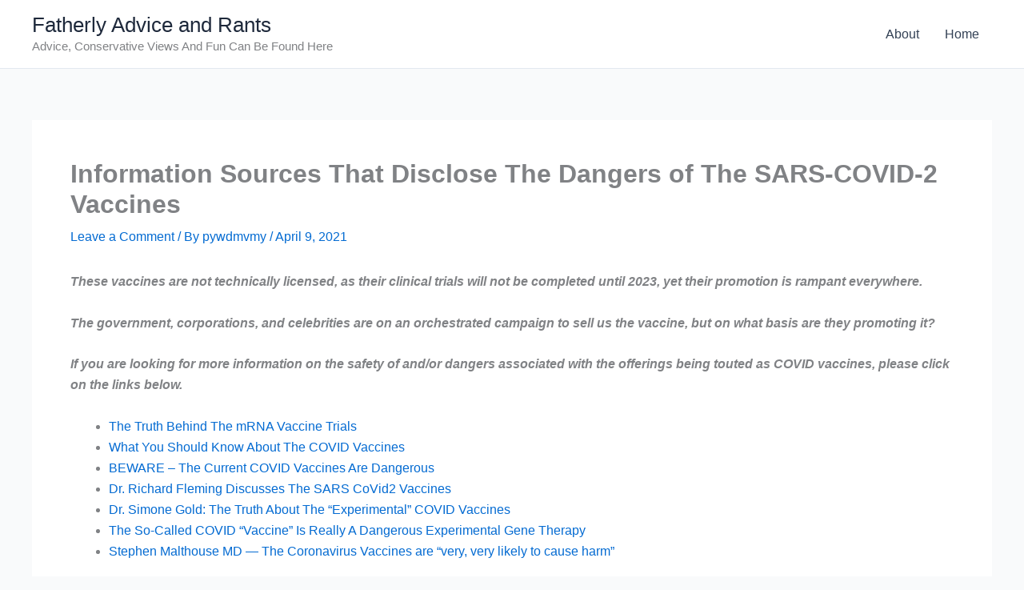

--- FILE ---
content_type: text/html; charset=UTF-8
request_url: https://fatherlyadviceandrants.com/information-sources-that-disclose-the-dangers-of-the-sars-covid-2-vaccines/
body_size: 14909
content:
<!DOCTYPE html>
<html lang="en-US">
<head>
<meta charset="UTF-8">
<meta name="viewport" content="width=device-width, initial-scale=1">
	<link rel="profile" href="https://gmpg.org/xfn/11"> 
	<meta name='robots' content='index, follow, max-image-preview:large, max-snippet:-1, max-video-preview:-1' />

	<!-- This site is optimized with the Yoast SEO plugin v26.8 - https://yoast.com/product/yoast-seo-wordpress/ -->
	<title>Information Sources That Disclose The Dangers of The SARS-COVID-2 Vaccines - Fatherly Advice and Rants</title>
	<link rel="canonical" href="https://fatherlyadviceandrants.com/information-sources-that-disclose-the-dangers-of-the-sars-covid-2-vaccines/" />
	<meta property="og:locale" content="en_US" />
	<meta property="og:type" content="article" />
	<meta property="og:title" content="Information Sources That Disclose The Dangers of The SARS-COVID-2 Vaccines - Fatherly Advice and Rants" />
	<meta property="og:description" content="These vaccines are not technically licensed, as their clinical trials will not be completed until 2023, yet their promotion is rampant everywhere. The government, corporations, and celebrities are on an orchestrated campaign to sell us the vaccine, but on what basis are they promoting it? If you are looking for more information on the safety [&hellip;]" />
	<meta property="og:url" content="https://fatherlyadviceandrants.com/information-sources-that-disclose-the-dangers-of-the-sars-covid-2-vaccines/" />
	<meta property="og:site_name" content="Fatherly Advice and Rants" />
	<meta property="article:published_time" content="2021-04-09T07:02:57+00:00" />
	<meta name="author" content="pywdmvmy" />
	<meta name="twitter:card" content="summary_large_image" />
	<meta name="twitter:label1" content="Written by" />
	<meta name="twitter:data1" content="pywdmvmy" />
	<meta name="twitter:label2" content="Est. reading time" />
	<meta name="twitter:data2" content="3 minutes" />
	<script type="application/ld+json" class="yoast-schema-graph">{"@context":"https://schema.org","@graph":[{"@type":"Article","@id":"https://fatherlyadviceandrants.com/information-sources-that-disclose-the-dangers-of-the-sars-covid-2-vaccines/#article","isPartOf":{"@id":"https://fatherlyadviceandrants.com/information-sources-that-disclose-the-dangers-of-the-sars-covid-2-vaccines/"},"author":{"name":"pywdmvmy","@id":"https://fatherlyadviceandrants.com/#/schema/person/4437dc2c97a35e84446aba0568d5fd1b"},"headline":"Information Sources That Disclose The Dangers of The SARS-COVID-2 Vaccines","datePublished":"2021-04-09T07:02:57+00:00","mainEntityOfPage":{"@id":"https://fatherlyadviceandrants.com/information-sources-that-disclose-the-dangers-of-the-sars-covid-2-vaccines/"},"wordCount":715,"commentCount":0,"publisher":{"@id":"https://fatherlyadviceandrants.com/#/schema/person/9f22ad8ee25ec39e63dfe62be9a8bb1f"},"keywords":["#Covid-19","Science"],"articleSection":["Coronavirus","Covid-19","mRNA Vaccines","Wuhan Coronavirus"],"inLanguage":"en-US","potentialAction":[{"@type":"CommentAction","name":"Comment","target":["https://fatherlyadviceandrants.com/information-sources-that-disclose-the-dangers-of-the-sars-covid-2-vaccines/#respond"]}]},{"@type":"WebPage","@id":"https://fatherlyadviceandrants.com/information-sources-that-disclose-the-dangers-of-the-sars-covid-2-vaccines/","url":"https://fatherlyadviceandrants.com/information-sources-that-disclose-the-dangers-of-the-sars-covid-2-vaccines/","name":"Information Sources That Disclose The Dangers of The SARS-COVID-2 Vaccines - Fatherly Advice and Rants","isPartOf":{"@id":"https://fatherlyadviceandrants.com/#website"},"datePublished":"2021-04-09T07:02:57+00:00","breadcrumb":{"@id":"https://fatherlyadviceandrants.com/information-sources-that-disclose-the-dangers-of-the-sars-covid-2-vaccines/#breadcrumb"},"inLanguage":"en-US","potentialAction":[{"@type":"ReadAction","target":["https://fatherlyadviceandrants.com/information-sources-that-disclose-the-dangers-of-the-sars-covid-2-vaccines/"]}]},{"@type":"BreadcrumbList","@id":"https://fatherlyadviceandrants.com/information-sources-that-disclose-the-dangers-of-the-sars-covid-2-vaccines/#breadcrumb","itemListElement":[{"@type":"ListItem","position":1,"name":"Home","item":"https://fatherlyadviceandrants.com/"},{"@type":"ListItem","position":2,"name":"Information Sources That Disclose The Dangers of The SARS-COVID-2 Vaccines"}]},{"@type":"WebSite","@id":"https://fatherlyadviceandrants.com/#website","url":"https://fatherlyadviceandrants.com/","name":"Fatherly Advice and Rants","description":"Advice, Conservative Views And Fun Can Be Found Here","publisher":{"@id":"https://fatherlyadviceandrants.com/#/schema/person/9f22ad8ee25ec39e63dfe62be9a8bb1f"},"potentialAction":[{"@type":"SearchAction","target":{"@type":"EntryPoint","urlTemplate":"https://fatherlyadviceandrants.com/?s={search_term_string}"},"query-input":{"@type":"PropertyValueSpecification","valueRequired":true,"valueName":"search_term_string"}}],"inLanguage":"en-US"},{"@type":["Person","Organization"],"@id":"https://fatherlyadviceandrants.com/#/schema/person/9f22ad8ee25ec39e63dfe62be9a8bb1f","name":"Gary","image":{"@type":"ImageObject","inLanguage":"en-US","@id":"https://fatherlyadviceandrants.com/#/schema/person/image/","url":"https://fatherlyadviceandrants.com/wp-content/uploads/2024/12/Patriot-Flag.png","contentUrl":"https://fatherlyadviceandrants.com/wp-content/uploads/2024/12/Patriot-Flag.png","width":851,"height":459,"caption":"Gary"},"logo":{"@id":"https://fatherlyadviceandrants.com/#/schema/person/image/"}},{"@type":"Person","@id":"https://fatherlyadviceandrants.com/#/schema/person/4437dc2c97a35e84446aba0568d5fd1b","name":"pywdmvmy","image":{"@type":"ImageObject","inLanguage":"en-US","@id":"https://fatherlyadviceandrants.com/#/schema/person/image/","url":"https://secure.gravatar.com/avatar/df093e6d9445397bd0d7e181c6ac70c59a0bafd416c0d0266ea5ca588e0b1191?s=96&d=mm&r=g","contentUrl":"https://secure.gravatar.com/avatar/df093e6d9445397bd0d7e181c6ac70c59a0bafd416c0d0266ea5ca588e0b1191?s=96&d=mm&r=g","caption":"pywdmvmy"},"sameAs":["http://fatherlyadviceandrants.com"],"url":"https://fatherlyadviceandrants.com/author/pywdmvmy/"}]}</script>
	<!-- / Yoast SEO plugin. -->


<link rel='dns-prefetch' href='//www.googletagmanager.com' />
<link rel='dns-prefetch' href='//fonts.googleapis.com' />
<link rel="alternate" type="application/rss+xml" title="Fatherly Advice and Rants &raquo; Feed" href="https://fatherlyadviceandrants.com/feed/" />
<link rel="alternate" type="application/rss+xml" title="Fatherly Advice and Rants &raquo; Comments Feed" href="https://fatherlyadviceandrants.com/comments/feed/" />
<link rel="alternate" type="application/rss+xml" title="Fatherly Advice and Rants &raquo; Information Sources That Disclose The Dangers of The SARS-COVID-2 Vaccines Comments Feed" href="https://fatherlyadviceandrants.com/information-sources-that-disclose-the-dangers-of-the-sars-covid-2-vaccines/feed/" />
<link rel="alternate" title="oEmbed (JSON)" type="application/json+oembed" href="https://fatherlyadviceandrants.com/wp-json/oembed/1.0/embed?url=https%3A%2F%2Ffatherlyadviceandrants.com%2Finformation-sources-that-disclose-the-dangers-of-the-sars-covid-2-vaccines%2F" />
<link rel="alternate" title="oEmbed (XML)" type="text/xml+oembed" href="https://fatherlyadviceandrants.com/wp-json/oembed/1.0/embed?url=https%3A%2F%2Ffatherlyadviceandrants.com%2Finformation-sources-that-disclose-the-dangers-of-the-sars-covid-2-vaccines%2F&#038;format=xml" />
<style id='wp-img-auto-sizes-contain-inline-css'>
img:is([sizes=auto i],[sizes^="auto," i]){contain-intrinsic-size:3000px 1500px}
/*# sourceURL=wp-img-auto-sizes-contain-inline-css */
</style>
<style id='blockskit-image-effects-style-inline-css'>
.wp-block-create-block-image-effects{background-color:#21759b;color:#fff;padding:2px}

/*# sourceURL=https://fatherlyadviceandrants.com/wp-content/plugins/blockskit/build/style-index.css */
</style>
<style id='global-styles-inline-css'>
:root{--wp--preset--aspect-ratio--square: 1;--wp--preset--aspect-ratio--4-3: 4/3;--wp--preset--aspect-ratio--3-4: 3/4;--wp--preset--aspect-ratio--3-2: 3/2;--wp--preset--aspect-ratio--2-3: 2/3;--wp--preset--aspect-ratio--16-9: 16/9;--wp--preset--aspect-ratio--9-16: 9/16;--wp--preset--color--black: #000000;--wp--preset--color--cyan-bluish-gray: #abb8c3;--wp--preset--color--white: #ffffff;--wp--preset--color--pale-pink: #f78da7;--wp--preset--color--vivid-red: #cf2e2e;--wp--preset--color--luminous-vivid-orange: #ff6900;--wp--preset--color--luminous-vivid-amber: #fcb900;--wp--preset--color--light-green-cyan: #7bdcb5;--wp--preset--color--vivid-green-cyan: #00d084;--wp--preset--color--pale-cyan-blue: #8ed1fc;--wp--preset--color--vivid-cyan-blue: #0693e3;--wp--preset--color--vivid-purple: #9b51e0;--wp--preset--color--ast-global-color-0: var(--ast-global-color-0);--wp--preset--color--ast-global-color-1: var(--ast-global-color-1);--wp--preset--color--ast-global-color-2: var(--ast-global-color-2);--wp--preset--color--ast-global-color-3: var(--ast-global-color-3);--wp--preset--color--ast-global-color-4: var(--ast-global-color-4);--wp--preset--color--ast-global-color-5: var(--ast-global-color-5);--wp--preset--color--ast-global-color-6: var(--ast-global-color-6);--wp--preset--color--ast-global-color-7: var(--ast-global-color-7);--wp--preset--color--ast-global-color-8: var(--ast-global-color-8);--wp--preset--gradient--vivid-cyan-blue-to-vivid-purple: linear-gradient(135deg,rgb(6,147,227) 0%,rgb(155,81,224) 100%);--wp--preset--gradient--light-green-cyan-to-vivid-green-cyan: linear-gradient(135deg,rgb(122,220,180) 0%,rgb(0,208,130) 100%);--wp--preset--gradient--luminous-vivid-amber-to-luminous-vivid-orange: linear-gradient(135deg,rgb(252,185,0) 0%,rgb(255,105,0) 100%);--wp--preset--gradient--luminous-vivid-orange-to-vivid-red: linear-gradient(135deg,rgb(255,105,0) 0%,rgb(207,46,46) 100%);--wp--preset--gradient--very-light-gray-to-cyan-bluish-gray: linear-gradient(135deg,rgb(238,238,238) 0%,rgb(169,184,195) 100%);--wp--preset--gradient--cool-to-warm-spectrum: linear-gradient(135deg,rgb(74,234,220) 0%,rgb(151,120,209) 20%,rgb(207,42,186) 40%,rgb(238,44,130) 60%,rgb(251,105,98) 80%,rgb(254,248,76) 100%);--wp--preset--gradient--blush-light-purple: linear-gradient(135deg,rgb(255,206,236) 0%,rgb(152,150,240) 100%);--wp--preset--gradient--blush-bordeaux: linear-gradient(135deg,rgb(254,205,165) 0%,rgb(254,45,45) 50%,rgb(107,0,62) 100%);--wp--preset--gradient--luminous-dusk: linear-gradient(135deg,rgb(255,203,112) 0%,rgb(199,81,192) 50%,rgb(65,88,208) 100%);--wp--preset--gradient--pale-ocean: linear-gradient(135deg,rgb(255,245,203) 0%,rgb(182,227,212) 50%,rgb(51,167,181) 100%);--wp--preset--gradient--electric-grass: linear-gradient(135deg,rgb(202,248,128) 0%,rgb(113,206,126) 100%);--wp--preset--gradient--midnight: linear-gradient(135deg,rgb(2,3,129) 0%,rgb(40,116,252) 100%);--wp--preset--font-size--small: 13px;--wp--preset--font-size--medium: 20px;--wp--preset--font-size--large: 36px;--wp--preset--font-size--x-large: 42px;--wp--preset--spacing--20: 0.44rem;--wp--preset--spacing--30: 0.67rem;--wp--preset--spacing--40: 1rem;--wp--preset--spacing--50: 1.5rem;--wp--preset--spacing--60: 2.25rem;--wp--preset--spacing--70: 3.38rem;--wp--preset--spacing--80: 5.06rem;--wp--preset--shadow--natural: 6px 6px 9px rgba(0, 0, 0, 0.2);--wp--preset--shadow--deep: 12px 12px 50px rgba(0, 0, 0, 0.4);--wp--preset--shadow--sharp: 6px 6px 0px rgba(0, 0, 0, 0.2);--wp--preset--shadow--outlined: 6px 6px 0px -3px rgb(255, 255, 255), 6px 6px rgb(0, 0, 0);--wp--preset--shadow--crisp: 6px 6px 0px rgb(0, 0, 0);}:root { --wp--style--global--content-size: var(--wp--custom--ast-content-width-size);--wp--style--global--wide-size: var(--wp--custom--ast-wide-width-size); }:where(body) { margin: 0; }.wp-site-blocks > .alignleft { float: left; margin-right: 2em; }.wp-site-blocks > .alignright { float: right; margin-left: 2em; }.wp-site-blocks > .aligncenter { justify-content: center; margin-left: auto; margin-right: auto; }:where(.wp-site-blocks) > * { margin-block-start: 24px; margin-block-end: 0; }:where(.wp-site-blocks) > :first-child { margin-block-start: 0; }:where(.wp-site-blocks) > :last-child { margin-block-end: 0; }:root { --wp--style--block-gap: 24px; }:root :where(.is-layout-flow) > :first-child{margin-block-start: 0;}:root :where(.is-layout-flow) > :last-child{margin-block-end: 0;}:root :where(.is-layout-flow) > *{margin-block-start: 24px;margin-block-end: 0;}:root :where(.is-layout-constrained) > :first-child{margin-block-start: 0;}:root :where(.is-layout-constrained) > :last-child{margin-block-end: 0;}:root :where(.is-layout-constrained) > *{margin-block-start: 24px;margin-block-end: 0;}:root :where(.is-layout-flex){gap: 24px;}:root :where(.is-layout-grid){gap: 24px;}.is-layout-flow > .alignleft{float: left;margin-inline-start: 0;margin-inline-end: 2em;}.is-layout-flow > .alignright{float: right;margin-inline-start: 2em;margin-inline-end: 0;}.is-layout-flow > .aligncenter{margin-left: auto !important;margin-right: auto !important;}.is-layout-constrained > .alignleft{float: left;margin-inline-start: 0;margin-inline-end: 2em;}.is-layout-constrained > .alignright{float: right;margin-inline-start: 2em;margin-inline-end: 0;}.is-layout-constrained > .aligncenter{margin-left: auto !important;margin-right: auto !important;}.is-layout-constrained > :where(:not(.alignleft):not(.alignright):not(.alignfull)){max-width: var(--wp--style--global--content-size);margin-left: auto !important;margin-right: auto !important;}.is-layout-constrained > .alignwide{max-width: var(--wp--style--global--wide-size);}body .is-layout-flex{display: flex;}.is-layout-flex{flex-wrap: wrap;align-items: center;}.is-layout-flex > :is(*, div){margin: 0;}body .is-layout-grid{display: grid;}.is-layout-grid > :is(*, div){margin: 0;}body{padding-top: 0px;padding-right: 0px;padding-bottom: 0px;padding-left: 0px;}a:where(:not(.wp-element-button)){text-decoration: none;}:root :where(.wp-element-button, .wp-block-button__link){background-color: #32373c;border-width: 0;color: #fff;font-family: inherit;font-size: inherit;font-style: inherit;font-weight: inherit;letter-spacing: inherit;line-height: inherit;padding-top: calc(0.667em + 2px);padding-right: calc(1.333em + 2px);padding-bottom: calc(0.667em + 2px);padding-left: calc(1.333em + 2px);text-decoration: none;text-transform: inherit;}.has-black-color{color: var(--wp--preset--color--black) !important;}.has-cyan-bluish-gray-color{color: var(--wp--preset--color--cyan-bluish-gray) !important;}.has-white-color{color: var(--wp--preset--color--white) !important;}.has-pale-pink-color{color: var(--wp--preset--color--pale-pink) !important;}.has-vivid-red-color{color: var(--wp--preset--color--vivid-red) !important;}.has-luminous-vivid-orange-color{color: var(--wp--preset--color--luminous-vivid-orange) !important;}.has-luminous-vivid-amber-color{color: var(--wp--preset--color--luminous-vivid-amber) !important;}.has-light-green-cyan-color{color: var(--wp--preset--color--light-green-cyan) !important;}.has-vivid-green-cyan-color{color: var(--wp--preset--color--vivid-green-cyan) !important;}.has-pale-cyan-blue-color{color: var(--wp--preset--color--pale-cyan-blue) !important;}.has-vivid-cyan-blue-color{color: var(--wp--preset--color--vivid-cyan-blue) !important;}.has-vivid-purple-color{color: var(--wp--preset--color--vivid-purple) !important;}.has-ast-global-color-0-color{color: var(--wp--preset--color--ast-global-color-0) !important;}.has-ast-global-color-1-color{color: var(--wp--preset--color--ast-global-color-1) !important;}.has-ast-global-color-2-color{color: var(--wp--preset--color--ast-global-color-2) !important;}.has-ast-global-color-3-color{color: var(--wp--preset--color--ast-global-color-3) !important;}.has-ast-global-color-4-color{color: var(--wp--preset--color--ast-global-color-4) !important;}.has-ast-global-color-5-color{color: var(--wp--preset--color--ast-global-color-5) !important;}.has-ast-global-color-6-color{color: var(--wp--preset--color--ast-global-color-6) !important;}.has-ast-global-color-7-color{color: var(--wp--preset--color--ast-global-color-7) !important;}.has-ast-global-color-8-color{color: var(--wp--preset--color--ast-global-color-8) !important;}.has-black-background-color{background-color: var(--wp--preset--color--black) !important;}.has-cyan-bluish-gray-background-color{background-color: var(--wp--preset--color--cyan-bluish-gray) !important;}.has-white-background-color{background-color: var(--wp--preset--color--white) !important;}.has-pale-pink-background-color{background-color: var(--wp--preset--color--pale-pink) !important;}.has-vivid-red-background-color{background-color: var(--wp--preset--color--vivid-red) !important;}.has-luminous-vivid-orange-background-color{background-color: var(--wp--preset--color--luminous-vivid-orange) !important;}.has-luminous-vivid-amber-background-color{background-color: var(--wp--preset--color--luminous-vivid-amber) !important;}.has-light-green-cyan-background-color{background-color: var(--wp--preset--color--light-green-cyan) !important;}.has-vivid-green-cyan-background-color{background-color: var(--wp--preset--color--vivid-green-cyan) !important;}.has-pale-cyan-blue-background-color{background-color: var(--wp--preset--color--pale-cyan-blue) !important;}.has-vivid-cyan-blue-background-color{background-color: var(--wp--preset--color--vivid-cyan-blue) !important;}.has-vivid-purple-background-color{background-color: var(--wp--preset--color--vivid-purple) !important;}.has-ast-global-color-0-background-color{background-color: var(--wp--preset--color--ast-global-color-0) !important;}.has-ast-global-color-1-background-color{background-color: var(--wp--preset--color--ast-global-color-1) !important;}.has-ast-global-color-2-background-color{background-color: var(--wp--preset--color--ast-global-color-2) !important;}.has-ast-global-color-3-background-color{background-color: var(--wp--preset--color--ast-global-color-3) !important;}.has-ast-global-color-4-background-color{background-color: var(--wp--preset--color--ast-global-color-4) !important;}.has-ast-global-color-5-background-color{background-color: var(--wp--preset--color--ast-global-color-5) !important;}.has-ast-global-color-6-background-color{background-color: var(--wp--preset--color--ast-global-color-6) !important;}.has-ast-global-color-7-background-color{background-color: var(--wp--preset--color--ast-global-color-7) !important;}.has-ast-global-color-8-background-color{background-color: var(--wp--preset--color--ast-global-color-8) !important;}.has-black-border-color{border-color: var(--wp--preset--color--black) !important;}.has-cyan-bluish-gray-border-color{border-color: var(--wp--preset--color--cyan-bluish-gray) !important;}.has-white-border-color{border-color: var(--wp--preset--color--white) !important;}.has-pale-pink-border-color{border-color: var(--wp--preset--color--pale-pink) !important;}.has-vivid-red-border-color{border-color: var(--wp--preset--color--vivid-red) !important;}.has-luminous-vivid-orange-border-color{border-color: var(--wp--preset--color--luminous-vivid-orange) !important;}.has-luminous-vivid-amber-border-color{border-color: var(--wp--preset--color--luminous-vivid-amber) !important;}.has-light-green-cyan-border-color{border-color: var(--wp--preset--color--light-green-cyan) !important;}.has-vivid-green-cyan-border-color{border-color: var(--wp--preset--color--vivid-green-cyan) !important;}.has-pale-cyan-blue-border-color{border-color: var(--wp--preset--color--pale-cyan-blue) !important;}.has-vivid-cyan-blue-border-color{border-color: var(--wp--preset--color--vivid-cyan-blue) !important;}.has-vivid-purple-border-color{border-color: var(--wp--preset--color--vivid-purple) !important;}.has-ast-global-color-0-border-color{border-color: var(--wp--preset--color--ast-global-color-0) !important;}.has-ast-global-color-1-border-color{border-color: var(--wp--preset--color--ast-global-color-1) !important;}.has-ast-global-color-2-border-color{border-color: var(--wp--preset--color--ast-global-color-2) !important;}.has-ast-global-color-3-border-color{border-color: var(--wp--preset--color--ast-global-color-3) !important;}.has-ast-global-color-4-border-color{border-color: var(--wp--preset--color--ast-global-color-4) !important;}.has-ast-global-color-5-border-color{border-color: var(--wp--preset--color--ast-global-color-5) !important;}.has-ast-global-color-6-border-color{border-color: var(--wp--preset--color--ast-global-color-6) !important;}.has-ast-global-color-7-border-color{border-color: var(--wp--preset--color--ast-global-color-7) !important;}.has-ast-global-color-8-border-color{border-color: var(--wp--preset--color--ast-global-color-8) !important;}.has-vivid-cyan-blue-to-vivid-purple-gradient-background{background: var(--wp--preset--gradient--vivid-cyan-blue-to-vivid-purple) !important;}.has-light-green-cyan-to-vivid-green-cyan-gradient-background{background: var(--wp--preset--gradient--light-green-cyan-to-vivid-green-cyan) !important;}.has-luminous-vivid-amber-to-luminous-vivid-orange-gradient-background{background: var(--wp--preset--gradient--luminous-vivid-amber-to-luminous-vivid-orange) !important;}.has-luminous-vivid-orange-to-vivid-red-gradient-background{background: var(--wp--preset--gradient--luminous-vivid-orange-to-vivid-red) !important;}.has-very-light-gray-to-cyan-bluish-gray-gradient-background{background: var(--wp--preset--gradient--very-light-gray-to-cyan-bluish-gray) !important;}.has-cool-to-warm-spectrum-gradient-background{background: var(--wp--preset--gradient--cool-to-warm-spectrum) !important;}.has-blush-light-purple-gradient-background{background: var(--wp--preset--gradient--blush-light-purple) !important;}.has-blush-bordeaux-gradient-background{background: var(--wp--preset--gradient--blush-bordeaux) !important;}.has-luminous-dusk-gradient-background{background: var(--wp--preset--gradient--luminous-dusk) !important;}.has-pale-ocean-gradient-background{background: var(--wp--preset--gradient--pale-ocean) !important;}.has-electric-grass-gradient-background{background: var(--wp--preset--gradient--electric-grass) !important;}.has-midnight-gradient-background{background: var(--wp--preset--gradient--midnight) !important;}.has-small-font-size{font-size: var(--wp--preset--font-size--small) !important;}.has-medium-font-size{font-size: var(--wp--preset--font-size--medium) !important;}.has-large-font-size{font-size: var(--wp--preset--font-size--large) !important;}.has-x-large-font-size{font-size: var(--wp--preset--font-size--x-large) !important;}
:root :where(.wp-block-pullquote){font-size: 1.5em;line-height: 1.6;}
/*# sourceURL=global-styles-inline-css */
</style>
<link rel='stylesheet' id='wpo_min-header-0-css' href='https://fatherlyadviceandrants.com/wp-content/cache/wpo-minify/1769009637/assets/wpo-minify-header-2a223a7f.min.css' media='all' />
<script src="https://fatherlyadviceandrants.com/wp-content/cache/wpo-minify/1769009637/assets/wpo-minify-header-82f92fd9.min.js" id="wpo_min-header-0-js"></script>

<!-- Google tag (gtag.js) snippet added by Site Kit -->
<!-- Google Analytics snippet added by Site Kit -->
<script src="https://www.googletagmanager.com/gtag/js?id=G-6ZKB0SQ8KX" id="google_gtagjs-js" async></script>
<script id="google_gtagjs-js-after">
window.dataLayer = window.dataLayer || [];function gtag(){dataLayer.push(arguments);}
gtag("set","linker",{"domains":["fatherlyadviceandrants.com"]});
gtag("js", new Date());
gtag("set", "developer_id.dZTNiMT", true);
gtag("config", "G-6ZKB0SQ8KX");
//# sourceURL=google_gtagjs-js-after
</script>
<link rel="https://api.w.org/" href="https://fatherlyadviceandrants.com/wp-json/" /><link rel="alternate" title="JSON" type="application/json" href="https://fatherlyadviceandrants.com/wp-json/wp/v2/posts/25604" /><link rel="EditURI" type="application/rsd+xml" title="RSD" href="https://fatherlyadviceandrants.com/xmlrpc.php?rsd" />
<meta name="generator" content="WordPress 6.9" />
<link rel='shortlink' href='https://fatherlyadviceandrants.com/?p=25604' />
<meta name="generator" content="Site Kit by Google 1.170.0" /><link rel="pingback" href="https://fatherlyadviceandrants.com/xmlrpc.php">
<meta name="generator" content="Elementor 3.34.2; features: additional_custom_breakpoints; settings: css_print_method-external, google_font-enabled, font_display-swap">
			<style>
				.e-con.e-parent:nth-of-type(n+4):not(.e-lazyloaded):not(.e-no-lazyload),
				.e-con.e-parent:nth-of-type(n+4):not(.e-lazyloaded):not(.e-no-lazyload) * {
					background-image: none !important;
				}
				@media screen and (max-height: 1024px) {
					.e-con.e-parent:nth-of-type(n+3):not(.e-lazyloaded):not(.e-no-lazyload),
					.e-con.e-parent:nth-of-type(n+3):not(.e-lazyloaded):not(.e-no-lazyload) * {
						background-image: none !important;
					}
				}
				@media screen and (max-height: 640px) {
					.e-con.e-parent:nth-of-type(n+2):not(.e-lazyloaded):not(.e-no-lazyload),
					.e-con.e-parent:nth-of-type(n+2):not(.e-lazyloaded):not(.e-no-lazyload) * {
						background-image: none !important;
					}
				}
			</style>
			<link rel="icon" href="https://fatherlyadviceandrants.com/wp-content/uploads/2023/10/FAR.webp" sizes="32x32" />
<link rel="icon" href="https://fatherlyadviceandrants.com/wp-content/uploads/2023/10/FAR.webp" sizes="192x192" />
<link rel="apple-touch-icon" href="https://fatherlyadviceandrants.com/wp-content/uploads/2023/10/FAR.webp" />
<meta name="msapplication-TileImage" content="https://fatherlyadviceandrants.com/wp-content/uploads/2023/10/FAR.webp" />
</head>

<body itemtype='https://schema.org/Blog' itemscope='itemscope' class="wp-singular post-template-default single single-post postid-25604 single-format-standard wp-embed-responsive wp-theme-astra ast-desktop ast-separate-container ast-two-container ast-no-sidebar astra-4.12.0 group-blog ast-blog-single-style-1 ast-single-post ast-inherit-site-logo-transparent ast-hfb-header ast-normal-title-enabled elementor-default elementor-kit-62081" data-burst_id="25604" data-burst_type="post">

<a
	class="skip-link screen-reader-text"
	href="#content">
		Skip to content</a>

<div
class="hfeed site" id="page">
			<header
		class="site-header header-main-layout-1 ast-primary-menu-enabled ast-hide-custom-menu-mobile ast-builder-menu-toggle-icon ast-mobile-header-inline" id="masthead" itemtype="https://schema.org/WPHeader" itemscope="itemscope" itemid="#masthead"		>
			<div id="ast-desktop-header" data-toggle-type="dropdown">
		<div class="ast-main-header-wrap main-header-bar-wrap ">
		<div class="ast-primary-header-bar ast-primary-header main-header-bar site-header-focus-item" data-section="section-primary-header-builder">
						<div class="site-primary-header-wrap ast-builder-grid-row-container site-header-focus-item ast-container" data-section="section-primary-header-builder">
				<div class="ast-builder-grid-row ast-builder-grid-row-has-sides ast-builder-grid-row-no-center">
											<div class="site-header-primary-section-left site-header-section ast-flex site-header-section-left">
									<div class="ast-builder-layout-element ast-flex site-header-focus-item" data-section="title_tagline">
							<div
				class="site-branding ast-site-identity" itemtype="https://schema.org/Organization" itemscope="itemscope"				>
					<div class="ast-site-title-wrap">
						<span class="site-title" itemprop="name">
				<a href="https://fatherlyadviceandrants.com/" rel="home" itemprop="url" >
					Fatherly Advice and Rants
				</a>
			</span>
						<p class="site-description" itemprop="description">
				Advice, Conservative Views And Fun Can Be Found Here
			</p>
				</div>				</div>
			<!-- .site-branding -->
					</div>
								</div>
																								<div class="site-header-primary-section-right site-header-section ast-flex ast-grid-right-section">
										<div class="ast-builder-menu-1 ast-builder-menu ast-flex ast-builder-menu-1-focus-item ast-builder-layout-element site-header-focus-item" data-section="section-hb-menu-1">
			<div class="ast-main-header-bar-alignment"><div class="main-header-bar-navigation ast-flex-1"><nav class="site-navigation ast-flex-grow-1 navigation-accessibility" id="primary-site-navigation" aria-label="Primary Site Navigation" itemtype="https://schema.org/SiteNavigationElement" itemscope="itemscope"><div id="ast-hf-menu-1" class="main-navigation ast-inline-flex"><ul class="main-header-menu ast-menu-shadow ast-nav-menu ast-flex  submenu-with-border stack-on-mobile"><li class="page_item page-item-733 menu-item"><a href="https://fatherlyadviceandrants.com/about-2/" class="menu-link">About</a></li><li class="page_item page-item-62113 menu-item"><a href="https://fatherlyadviceandrants.com/" class="menu-link">Home</a></li></ul></div></nav></div></div>		</div>
									</div>
												</div>
					</div>
								</div>
			</div>
	</div> <!-- Main Header Bar Wrap -->
<div id="ast-mobile-header" class="ast-mobile-header-wrap " data-type="dropdown">
		<div class="ast-main-header-wrap main-header-bar-wrap" >
		<div class="ast-primary-header-bar ast-primary-header main-header-bar site-primary-header-wrap site-header-focus-item ast-builder-grid-row-layout-default ast-builder-grid-row-tablet-layout-default ast-builder-grid-row-mobile-layout-default" data-section="section-primary-header-builder">
									<div class="ast-builder-grid-row ast-builder-grid-row-has-sides ast-builder-grid-row-no-center">
													<div class="site-header-primary-section-left site-header-section ast-flex site-header-section-left">
										<div class="ast-builder-layout-element ast-flex site-header-focus-item" data-section="title_tagline">
							<div
				class="site-branding ast-site-identity" itemtype="https://schema.org/Organization" itemscope="itemscope"				>
					<div class="ast-site-title-wrap">
						<span class="site-title" itemprop="name">
				<a href="https://fatherlyadviceandrants.com/" rel="home" itemprop="url" >
					Fatherly Advice and Rants
				</a>
			</span>
						<p class="site-description" itemprop="description">
				Advice, Conservative Views And Fun Can Be Found Here
			</p>
				</div>				</div>
			<!-- .site-branding -->
					</div>
									</div>
																									<div class="site-header-primary-section-right site-header-section ast-flex ast-grid-right-section">
										<div class="ast-builder-layout-element ast-flex site-header-focus-item" data-section="section-header-mobile-trigger">
						<div class="ast-button-wrap">
				<button type="button" class="menu-toggle main-header-menu-toggle ast-mobile-menu-trigger-minimal"   aria-expanded="false" aria-label="Main menu toggle">
					<span class="mobile-menu-toggle-icon">
						<span aria-hidden="true" class="ahfb-svg-iconset ast-inline-flex svg-baseline"><svg class='ast-mobile-svg ast-menu-svg' fill='currentColor' version='1.1' xmlns='http://www.w3.org/2000/svg' width='24' height='24' viewBox='0 0 24 24'><path d='M3 13h18c0.552 0 1-0.448 1-1s-0.448-1-1-1h-18c-0.552 0-1 0.448-1 1s0.448 1 1 1zM3 7h18c0.552 0 1-0.448 1-1s-0.448-1-1-1h-18c-0.552 0-1 0.448-1 1s0.448 1 1 1zM3 19h18c0.552 0 1-0.448 1-1s-0.448-1-1-1h-18c-0.552 0-1 0.448-1 1s0.448 1 1 1z'></path></svg></span><span aria-hidden="true" class="ahfb-svg-iconset ast-inline-flex svg-baseline"><svg class='ast-mobile-svg ast-close-svg' fill='currentColor' version='1.1' xmlns='http://www.w3.org/2000/svg' width='24' height='24' viewBox='0 0 24 24'><path d='M5.293 6.707l5.293 5.293-5.293 5.293c-0.391 0.391-0.391 1.024 0 1.414s1.024 0.391 1.414 0l5.293-5.293 5.293 5.293c0.391 0.391 1.024 0.391 1.414 0s0.391-1.024 0-1.414l-5.293-5.293 5.293-5.293c0.391-0.391 0.391-1.024 0-1.414s-1.024-0.391-1.414 0l-5.293 5.293-5.293-5.293c-0.391-0.391-1.024-0.391-1.414 0s-0.391 1.024 0 1.414z'></path></svg></span>					</span>
									</button>
			</div>
					</div>
									</div>
											</div>
						</div>
	</div>
				<div class="ast-mobile-header-content content-align-flex-start ">
						<div class="ast-builder-menu-mobile ast-builder-menu ast-builder-menu-mobile-focus-item ast-builder-layout-element site-header-focus-item" data-section="section-header-mobile-menu">
			<div class="ast-main-header-bar-alignment"><div class="main-header-bar-navigation"><nav class="site-navigation ast-flex-grow-1 navigation-accessibility" id="ast-mobile-site-navigation" aria-label="Site Navigation" itemtype="https://schema.org/SiteNavigationElement" itemscope="itemscope"><div id="ast-hf-mobile-menu" class="main-navigation"><ul class="main-header-menu ast-nav-menu ast-flex  submenu-with-border astra-menu-animation-fade  stack-on-mobile"><li class="page_item page-item-733 menu-item"><a href="https://fatherlyadviceandrants.com/about-2/" class="menu-link">About</a></li><li class="page_item page-item-62113 menu-item"><a href="https://fatherlyadviceandrants.com/" class="menu-link">Home</a></li></ul></div></nav></div></div>		</div>
					</div>
			</div>
		</header><!-- #masthead -->
			<div id="content" class="site-content">
		<div class="ast-container">
		

	<div id="primary" class="content-area primary">

		
					<main id="main" class="site-main">
				

<article
class="post-25604 post type-post status-publish format-standard hentry category-coronavirus category-covid-19 category-mrna-vaccines category-wuhan-coronavirus tag-covid-19 tag-science ast-article-single" id="post-25604" itemtype="https://schema.org/CreativeWork" itemscope="itemscope">

	
	
<div class="ast-post-format- ast-no-thumb single-layout-1">

	
	
		<header class="entry-header ">

			
			<h1 class="entry-title" itemprop="headline">Information Sources That Disclose The Dangers of The SARS-COVID-2 Vaccines</h1><div class="entry-meta">			<span class="comments-link">
				<a href="https://fatherlyadviceandrants.com/information-sources-that-disclose-the-dangers-of-the-sars-covid-2-vaccines/#respond">Leave a Comment</a>			</span>

			 / By <span class="posted-by vcard author" itemtype="https://schema.org/Person" itemscope="itemscope" itemprop="author">			<a title="View all posts by pywdmvmy"
				href="https://fatherlyadviceandrants.com/author/pywdmvmy/" rel="author"
				class="url fn n" itemprop="url"				>
				<span
				class="author-name" itemprop="name"				>
				pywdmvmy			</span>
			</a>
		</span>

		 / <span class="posted-on"><span class="published" itemprop="datePublished"> April 9, 2021 </span></span></div>
			
		</header><!-- .entry-header -->

	
	
	<div class="entry-content clear"
	itemprop="text"	>

		
		<p class="media-description"><em><strong>These vaccines are not technically licensed, as their clinical trials will not be completed until 2023, yet their promotion is rampant everywhere.</strong></em></p>
<p class="media-description"><em><strong>The government, corporations, and celebrities are on an orchestrated campaign to sell us the vaccine, but on what basis are they promoting it?</strong></em></p>
<p><em><strong>If you are looking for more information on the safety of and/or dangers associated with the offerings being touted as COVID vaccines, please click on the links below.</strong></em></p>
<ul>
<li>
<h5><a href="https://wp.me/p5Vyf0-6yN" target="_blank" rel="noopener">The Truth Behind The mRNA Vaccine Trials</a></h5>
</li>
<li>
<h5><a href="https://wp.me/p5Vyf0-6AX" target="_blank" rel="noopener">What You Should Know About The COVID Vaccines</a></h5>
</li>
<li>
<h5><a href="https://wp.me/p5Vyf0-6B7" target="_blank" rel="noopener">BEWARE &#8211; The Current COVID Vaccines Are Dangerous</a></h5>
</li>
<li>
<h5><a href="https://wp.me/p5Vyf0-6yi" target="_blank" rel="noopener">Dr. Richard Fleming Discusses The SARS CoVid2 Vaccines</a></h5>
</li>
<li>
<h5><a href="https://wp.me/p5Vyf0-6t6" target="_blank" rel="noopener">Dr. Simone Gold: The Truth About The &#8220;Experimental&#8221; COVID Vaccines</a></h5>
</li>
<li>
<h5><a href="https://fatherlyadviceandrants.com/2021/03/18/the-so-called-covid-vaccine-is-really-a-dangerous-experimental-gene-therapy/" target="_blank" rel="noopener">The So-Called COVID “Vaccine” Is Really A Dangerous Experimental Gene Therapy</a></h5>
</li>
<li>
<h5><a href="https://fatherlyadviceandrants.com/2021/01/16/stephen-malthouse-md-coronavirus-vaccine-very-very-likely-to-cause-harm/" target="_blank" rel="noopener">Stephen Malthouse MD — The Coronavirus Vaccines are “very, very likely to cause harm”</a></h5>
</li>
</ul>
<p><strong>THIS IS AN INCOMPLETE LIST OF DEATHS &amp; ADVERSE EVENTS REPORTED IN GLOBAL MEDIA AFTER PEOPLE RECEIVED COVID-19 SHOTS &#8211; It doesn&#8217;t even cover a complete month and doesn&#8217;t include other events the press ignored, so this is just the tip of the iceberg!</strong></p>
<ul>
<li><a href="https://childrenshealthdefense.org/defender/vaers-data-vaccine-injury-trends-continue/" target="_blank" rel="noopener">4/10/21, The Latest VAERS Data Show Vaccine Injury Trends Continue &#8211; <em>56,869 adverse events following COVID vaccines, including 2,342 deaths and 7,971 serious injuries between Dec. 14, 2020, and April 1, 2021</em></a></li>
<li><a href="https://childrenshealthdefense.org/defender/vaers-data-vaccine-injury-trends-continue/" target="_blank" rel="noopener">4/10/21, </a><a href="https://childrenshealthdefense.org/defender/johnson-johnson-vaccine-clinics-hit-pause/" target="_blank" rel="noopener">More Johnson &amp; Johnson Vaccine Clinics Hit Pause — <em>18 People Suffer Reactions at an NC Site and 4 Hospitalized</em></a></li>
<li><a href="https://childrenshealthdefense.org/defender/vaers-data-vaccine-injury-trends-continue/" target="_blank" rel="noopener">4/10/21, </a><a href="https://www.infowars.com/posts/video-woman-documents-severe-jj-covid-vaccine-side-effects-in-live-stream/" target="_blank" rel="noopener">A Woman Documents Severe J&amp;J Covid Vaccine Side Effects in Live Stream</a></li>
<li><a href="https://www.telegraph.co.uk/news/2020/10/26/singapore-halts-use-flu-vaccines-48-die-south-korea/" target="_blank" rel="noopener">10/26/20, South Korea &#8211; Singapore halts flu vaccine use after 48 deaths in South Korea</a></li>
<li><a href="https://www.echo-online.de/lokales/darmstadt-dieburg/kreis-darmstadt-dieburg/das-impfen-im-landkreis-darmstadt-dieburg-beginnt-in-asbach_22858842" target="_blank" rel="noopener">12/27/20, Germany, Ansbach &#8211; Vaccination in Darmstadt-Dieburg district begins in Asbach &#8211; Number of Corona deaths in Darmstadt-Dieburg explodes</a></li>
<li><a href="https://healthimpactnews.com/2021/4-people-died-and-240-got-covid19-in-israel-after-being-injected-with-pfizer-experimental-mrna-vaccine" target="_blank" rel="noopener">01/01/21, Israel &#8211; 4 people died and 240 got COVID19 in Israel after being injected with Pfizer&#8217;s experimental mRNA vaccine</a></li>
<li>01/04/21, <a href="https://www.mbl.is/frettir/innlent/2021/01/04/thrir_nu_latist_eftir_bolusetningu_her_a_landi/" target="_blank" rel="noopener">Iceland &#8211; 3 deaths after receiving Covid19 vaccine in Iceland</a></li>
<li><a href="https://healthimpactnews.com/2021/perfectly-healthy-41-year-old-pediatric-assistant-dies-suddenly-after-injected-with-experimental-pfizer-covid-vaccine/" target="_blank" rel="noopener">01/04/21, Portugal &#8211; &#8220;Perfectly healthy&#8221; 41-year-old pediatric resident dies suddenly after being injected with Pfizer&#8217;s experimental COVID vaccine</a></li>
<li><a href="https://www.theyeshivaworld.com/news/featured/1934897/israeli-woman-diagnosed-with-bells-palsy-after-taking-covid-19-vaccination.html" target="_blank" rel="noopener">01/05/21, Israel &#8211; Israeli woman diagnosed with facial paralysis after receiving Covid 19 vaccine</a></li>
<li><a href="https://healthimpactnews.com/2021/27-year-old-canadian-healthcare-worker-faints-and-suffers-multiple-seizures-after-pfizer-experimental-covid-vaccine/" target="_blank" rel="noopener">01/05/21, Canada &#8211; 27-year-old Canadian nurse faints and suffers multiple seizures after receiving Pfizer&#8217;s experimental COVID vaccine</a></li>
<li><a href="https://www.theepochtimes.com/hundreds-sent-to-emergency-room-after-getting-covid-19-vaccines_3644148.html" target="_blank" rel="noopener">01/05/21, USA &#8211; Hundreds sent to the emergency room after receiving COVID-19 vaccine</a></li>
<li><a href="https://healthimpactnews.com/2021/32-year-old-mexican-doctor-suffers-seizures-and-is-paralyzed-after-receiving-the-pfizer-experimental-vaccine/" target="_blank" rel="noopener">01/05/21, Mexico &#8211; 32-year-old Mexican doctor suffers seizures and is paralyzed after receiving Pfizer&#8217;s experimental vaccine</a></li>
<li><a href="https://www.wionews.com/world/norway-investigating-death-of-two-people-who-received-pfizers-coronavirus-vaccine-354716" target="_blank" rel="noopener">01/06/21, Norway &#8211; Norway is investigating the deaths of two people who received Pfizer&#8217;s coronavirus vaccin</a>e</li>
<li><a href="http://www.wochenblick.at/mann-56-starb-an-corona-impfung-jetzt-will-seine-witwe-wachruetteln/" target="_blank" rel="noopener">01/07/21, USA &#8211; &#8220;Very healthy 56-year-old&#8221; Miami obstetrician dies after injection with Pfizer&#8217;s experimental COVID vaccine</a></li>
<li><a href="https://www.dailymail.co.uk/health/article-9119029/At-21-Americans-life-threatening-anaphylaxis-receiving-Pfizers-vaccine-CDC-reveals.html" target="_blank" rel="noopener">01/07/21, USA &#8211; At least 21 Americans have suffered life-threatening allergic reactions to Pfizer&#8217;s COVID vaccine.</a></li>
<li><a href="https://norwaytoday.info/news/82-year-old-resident-at-sola-nursing-home-dies-one-day-after-being-vaccinated-against-covid-19/" target="_blank" rel="noopener">01/08/21, Norway &#8211; 82-year-old Sola nursing home resident dies one day after being vaccinated against COVID-19</a>.</li>
<li><a href="https://www.israelnationalnews.com/News/News.aspx/294606" target="_blank" rel="noopener">01/10/21, Israel &#8211; Young man develops &#8216;rare life-threatening syndrome&#8217; after a Covid-19 vaccination.</a></li>
<li><a href="https://www.republicworld.com/world-news/europe/10-dead-in-germany-within-4-days-of-covid-19-vaccine-inoculation-probe-ordered.html" target="_blank" rel="noopener">01/10/21, Germany &#8211; 10 deaths in Germany within 4 days after Covid-19 vaccination; investigation ordered</a></li>
<li><a href="https://odysee.com/@tavalero:d/Impfschaden-COVID-IMPFUNG:9" target="_blank" rel="noopener">01/11/21, USA &#8211; Nurse develops facial paralysis after Covid-19 vaccination</a></li>
<li><a href="http://www.wochenblick.at/indien-42-jaehrige-testperson-stirbt-nach-corona-impfung-mit-covaxin/" target="_blank" rel="noopener">01/11/21, India &#8211; 44-year-old Indian dies after vaccination</a></li>
<li><a href="https://uncut-news.ch/ein-pflegeheim-hatte-null-covid-todesfaelle-dann-wurden-die-bewohner-geimpft-und-viele-starben/" target="_blank" rel="noopener">01/12/21, USA, New York &#8211; 24 Corona deaths in New York nursing home after vaccination</a></li>
<li><a href="https://static.wixstatic.com/media/252392_5506fea41cdd49bbb714a636b9ddc602~mv2.png/v1/fill/w_600,h_180,al_c,q_85,usm_0.66_1.00_0.01/Bildschirmfoto%202021-01-22%20um%2014_22_08_pn.webp" target="_blank" rel="noopener">01/12/21, Germany &#8211; 55-year-old dead 10 days after vaccination</a></li>
<li><a href="http://www.wochenblick.at/nach-impfkampagne-explodieren-in-israel-die-corona-zahlen/" target="_blank" rel="noopener">01/12/21, Israel &#8211; Corona explosion after vaccination</a></li>
<li><a href="https://www.israelnationalnews.com/News/News.aspx/294861" target="_blank" rel="noopener">01/13/21, Israel &#8211; 75-year-old Israeli woman found lifeless hours after the second dose of Covid-19 vaccine</a></li>
<li><a href="http://www.weser-kurier.de/region/regionale-rundschau_artikel,-89jaehrige-verstirbt-rund-eine-stunde-nach-coronaimpfung-_arid,1953707.html" target="_blank" rel="noopener">01/13/21, Germany &#8211; 89-year-old dies about an hour after receiving Corona vaccine</a></li>
<li><a href="https://greatgameindia.com/uncontrollable-convulsions-pfizer-vaccine/" target="_blank" rel="noopener">01/14/21, USA, Louisiana &#8211; Woman suffers uncontrollable convulsions after receiving experimental Pfizer COVID-19 vaccine</a></li>
<li><a href="http://www.bitchute.com/video/P2eQoM0JyVuk/" target="_blank" rel="noopener">01/14/21, USA &#8211; Moderna victim, convulsions all over the body</a></li>
<li><a href="https://greatgameindia.com/body-convulsions-moderna-vaccine/" target="_blank" rel="noopener">01/14/21, USA &#8211; Woman suffers full body convulsions after receiving experimental Moderna COVID-19 vaccine</a></li>
<li><a href="http://www.wochenblick.at/deutschland-zehn-menschen-sterben-nach-covid-impfung/" target="_blank" rel="noopener">01/14/21, Germany &#8211; Ten people die after Covid vaccination</a></li>
<li><a href="https://corona-blog.net/2021/01/15/paul-ehrlich-institut-bis-zum-10-01-2021-starben-7-menschen-im-zusammenhang-mit-der-impfung-bisher-51-schwerwiegende-impfreaktionen/" target="_blank" rel="noopener">01/15/21, Germany &#8211; Paul Ehrlich Institute: 7 people have died in connection with vaccination as of 01/10/2021. So far 51 serious vaccination reactions.</a></li>
<li><a href="https://static.wixstatic.com/media/252392_e015a4724ea54bd0933c85541e1cf980~mv2.png/v1/fill/w_600,h_180,al_c,q_85,usm_0.66_1.00_0.01/Bildschirmfoto%202021-01-22%20um%2014_24_50_pn.webp" target="_blank" rel="noopener">01/15/21, France &#8211; Severe adverse reactions in 30 cases after Covid-19 vaccination</a></li>
<li><a href="https://mpr21.info/un-anciano-recluido-en-un-asilo-frances-fallecio-dos-horas-despues-de-recibir-la-vacuna/" target="_blank" rel="noopener">01/15/21, France &#8211; Man dead two hours after vaccination</a></li>
<li><a href="http://www.europe-israel.org/2021/01/israel-4-500-personnes-infectees-par-le-covid-apres-avoir-recu-le-vaccin-17-des-patients-gravement-malades-avaient-recu-le-vaccin/" target="_blank" rel="noopener">01/15/21, Israel &#8211; 4500 Corona infected after vaccination</a></li>
<li><a href="https://youtu.be/FB3-RmgaBUc" target="_blank" rel="noopener">01/15/21, France, Nice &#8211; 50 dead in home after vaccination</a></li>
<li><a href="http://www.wochenblick.at/gesundheitsbehoerde-bestaetigt-29-gefaehrliche-reaktionen-auf-cov-impfung/" target="_blank" rel="noopener">01/15/21, USA &#8211; Public health agency confirms 29 dangerous reactions to CoV vaccine</a>.</li>
<li><a href="https://www.rt.com/news/512736-israel-facial-paralysis-13-covid-vaccine" target="_blank" rel="noopener">1/16/21, Israel &#8211; 13 Israelis suffer facial paralysis after receiving Pfizer Covid vaccine</a></li>
<li><a href="http://www.merkur.de/bayern/corona-impfungen-altenheim-impfteams-seniorenheim-bayern-vorwurf-lichtenfels-zr-90167519.html" target="_blank" rel="noopener">01/16/21, Germany &#8211; Bavaria: Corona outbreak in a nursing home after their vaccination campaign</a></li>
<li><a href="https://de.rt.com/europa/111878-weiteres-impfopfer-belgier-stirbt-funf-tage-nach-verabreichung-von-biontech-pfizer-vakzin/" target="_blank" rel="noopener">01/16/21: Belgium &#8211; 82-year-old dies after vaccination</a></li>
<li><a href="https://unser-mitteleuropa.com/nrw-die-naechsten-todesfaelle-zwei-betagte-seniorinnen-sterben-am-selben-tag-nach-impfung/" target="_blank" rel="noopener">01/16/21, Germany &#8211; Two elderly seniors die on the same day after vaccination</a></li>
<li><a href="http://mai68.org/spip2/spip.php?article7794" target="_blank" rel="noopener">01/16/21, France &#8211; Male nursing home resident dies 2 hours after Covid vaccination</a></li>
<li><a href="http://www.wochenblick.at/skandal-in-norwegens-pflegeheimen-23-tote-nach-covid-impfungen/" target="_blank" rel="noopener">01/16/21, Norway &#8211; Scandal in Norway&#8217;s nursing homes: 23 deaths after Covid vaccinations</a></li>
<li><a href="https://www.yjc.ir/en/news/50242/55-people-died-in-us-after-receiving-covid-19-vaccines" target="_blank" rel="noopener">01/17/21, USA &#8211; 55 people died after receiving the COVID-19 vaccine</a></li>
</ul>
<div id="essential_id_for_layout" style="position: fixed; width: 100%; height: 100%; inset: 0px; display: none; background-color: rgba(0, 0, 0, 0.3); z-index: 9999999; cursor: pointer;"></div>

		
		
			</div><!-- .entry-content .clear -->
</div>

	
</article><!-- #post-## -->

<nav class="navigation post-navigation" aria-label="Posts">
				<div class="nav-links"><div class="nav-previous"><a title="Dolores Cahill: Why You Shouldn&#039;t Get An mRNA Vaccination" href="https://fatherlyadviceandrants.com/dolores-cahill-why-you-shouldnt-get-an-mrna-vaccination/" rel="prev"><span class="ast-left-arrow" aria-hidden="true">&larr;</span> Previous Post</a></div><div class="nav-next"><a title="Dr. Ryan Cole - COVID Vaccine Concerns &amp; Treatments" href="https://fatherlyadviceandrants.com/dr-ryan-cole-covid-vaccine-concerns-treatments/" rel="next">Next Post <span class="ast-right-arrow" aria-hidden="true">&rarr;</span></a></div></div>
		</nav>		<div id="comments" class="comments-area comment-form-position-below ">
	
	
				<h3 class="comments-title">
				0 thoughts on &ldquo;Information Sources That Disclose The Dangers of The SARS-COVID-2 Vaccines&rdquo;			</h3>
		
		<ol class="ast-comment-list">
							<li class="pingback even thread-even depth-1" id="comment-332">
					<p>Pingback: <a href="http://fatherlyadviceandrants.com/2021/04/08/dolores-cahill-why-you-shouldnt-get-an-mrna-vaccination/" class="url" rel="ugc">Dolores Cahill: Why You Shouldn&#8217;t Get An mRNA Vaccination | Fatherly Advice and Rants</a> </p>
				</li>
				</li><!-- #comment-## -->
				<li class="pingback odd alt thread-odd thread-alt depth-1" id="comment-333">
					<p>Pingback: <a href="http://fatherlyadviceandrants.com/2021/05/21/the-truth-about-covid-treatments-the-supposed-vaccines/" class="url" rel="ugc">The Truth About COVID Treatments &#038; The Supposed Vaccines | Fatherly Advice and Rants</a> </p>
				</li>
				</li><!-- #comment-## -->
		</ol><!-- .ast-comment-list -->

		
	
	
		<div id="respond" class="comment-respond">
		<h3 id="reply-title" class="comment-reply-title">Leave a Comment <small><a rel="nofollow" id="cancel-comment-reply-link" href="/information-sources-that-disclose-the-dangers-of-the-sars-covid-2-vaccines/#respond" style="display:none;">Cancel Reply</a></small></h3><form action="https://fatherlyadviceandrants.com/wp-comments-post.php" method="post" id="ast-commentform" class="comment-form"><p class="comment-notes"><span id="email-notes">Your email address will not be published.</span> <span class="required-field-message">Required fields are marked <span class="required">*</span></span></p><div class="ast-row comment-textarea"><fieldset class="comment-form-comment"><legend class ="comment-form-legend"></legend><div class="comment-form-textarea ast-grid-common-col"><label for="comment" class="screen-reader-text">Type here..</label><textarea id="comment" name="comment" placeholder="Type here.." cols="45" rows="8" aria-required="true"></textarea></div></fieldset></div><div class="ast-comment-formwrap ast-row">
			<p class="comment-form-author ast-grid-common-col ast-width-lg-33 ast-width-md-4 ast-float">
				<label for="author" class="screen-reader-text">Name*</label>
				<input id="author" name="author" type="text" 
					value="" 
					placeholder="Name*" 
					size="30" aria-required='true' autocomplete="name" />
			</p>
<p class="comment-form-email ast-grid-common-col ast-width-lg-33 ast-width-md-4 ast-float">
			<label for="email" class="screen-reader-text">Email*</label>
			<input id="email" name="email" type="text" 
				value="" 
				placeholder="Email*" 
				size="30" aria-required='true' autocomplete="email" />
		</p>
<p class="comment-form-url ast-grid-common-col ast-width-lg-33 ast-width-md-4 ast-float">
			<label for="url" class="screen-reader-text">Website</label>
			<input id="url" name="url" type="text" 
				value="" 
				placeholder="Website" 
				size="30" autocomplete="url" />
		</p>
		</div>
<p class="comment-form-cookies-consent"><input id="wp-comment-cookies-consent" name="wp-comment-cookies-consent" type="checkbox" value="yes" /> <label for="wp-comment-cookies-consent">Save my name, email, and website in this browser for the next time I comment.</label></p>
<p class="form-submit"><input name="submit" type="submit" id="submit" class="submit" value="Post Comment" /> <input type='hidden' name='comment_post_ID' value='25604' id='comment_post_ID' />
<input type='hidden' name='comment_parent' id='comment_parent' value='0' />
</p><p style="display: none;"><input type="hidden" id="akismet_comment_nonce" name="akismet_comment_nonce" value="cf18bc27b7" /></p><p style="display: none !important;" class="akismet-fields-container" data-prefix="ak_"><label>&#916;<textarea name="ak_hp_textarea" cols="45" rows="8" maxlength="100"></textarea></label><input type="hidden" id="ak_js_1" name="ak_js" value="31"/><script>document.getElementById( "ak_js_1" ).setAttribute( "value", ( new Date() ).getTime() );</script></p></form>	</div><!-- #respond -->
	
	
</div><!-- #comments -->

			</main><!-- #main -->
			
		
	</div><!-- #primary -->


	</div> <!-- ast-container -->
	</div><!-- #content -->
<footer
class="site-footer" id="colophon" itemtype="https://schema.org/WPFooter" itemscope="itemscope" itemid="#colophon">
			<div class="site-below-footer-wrap ast-builder-grid-row-container site-footer-focus-item ast-builder-grid-row-full ast-builder-grid-row-tablet-full ast-builder-grid-row-mobile-full ast-footer-row-stack ast-footer-row-tablet-stack ast-footer-row-mobile-stack" data-section="section-below-footer-builder">
	<div class="ast-builder-grid-row-container-inner">
					<div class="ast-builder-footer-grid-columns site-below-footer-inner-wrap ast-builder-grid-row">
											<div class="site-footer-below-section-1 site-footer-section site-footer-section-1">
								<div class="ast-builder-layout-element ast-flex site-footer-focus-item ast-footer-copyright" data-section="section-footer-builder">
				<div class="ast-footer-copyright"><p>Copyright &copy; 2026 Fatherly Advice and Rants | Powered by <a href="https://wpastra.com" rel="nofollow noopener" target="_blank">Astra WordPress Theme</a></p>
</div>			</div>
						</div>
										</div>
			</div>

</div>
	</footer><!-- #colophon -->
	</div><!-- #page -->
<script type="speculationrules">
{"prefetch":[{"source":"document","where":{"and":[{"href_matches":"/*"},{"not":{"href_matches":["/wp-*.php","/wp-admin/*","/wp-content/uploads/*","/wp-content/*","/wp-content/plugins/*","/wp-content/themes/astra/*","/*\\?(.+)"]}},{"not":{"selector_matches":"a[rel~=\"nofollow\"]"}},{"not":{"selector_matches":".no-prefetch, .no-prefetch a"}}]},"eagerness":"conservative"}]}
</script>

<div id="ast-scroll-top" tabindex="0" class="ast-scroll-top-icon ast-scroll-to-top-right" data-on-devices="both">
	<span class="ast-icon icon-arrow"><svg class="ast-arrow-svg" xmlns="http://www.w3.org/2000/svg" xmlns:xlink="http://www.w3.org/1999/xlink" version="1.1" x="0px" y="0px" width="26px" height="16.043px" viewBox="57 35.171 26 16.043" enable-background="new 57 35.171 26 16.043" xml:space="preserve">
                <path d="M57.5,38.193l12.5,12.5l12.5-12.5l-2.5-2.5l-10,10l-10-10L57.5,38.193z" />
                </svg></span>	<span class="screen-reader-text">Scroll to Top</span>
</div>
			<script>
				const lazyloadRunObserver = () => {
					const lazyloadBackgrounds = document.querySelectorAll( `.e-con.e-parent:not(.e-lazyloaded)` );
					const lazyloadBackgroundObserver = new IntersectionObserver( ( entries ) => {
						entries.forEach( ( entry ) => {
							if ( entry.isIntersecting ) {
								let lazyloadBackground = entry.target;
								if( lazyloadBackground ) {
									lazyloadBackground.classList.add( 'e-lazyloaded' );
								}
								lazyloadBackgroundObserver.unobserve( entry.target );
							}
						});
					}, { rootMargin: '200px 0px 200px 0px' } );
					lazyloadBackgrounds.forEach( ( lazyloadBackground ) => {
						lazyloadBackgroundObserver.observe( lazyloadBackground );
					} );
				};
				const events = [
					'DOMContentLoaded',
					'elementor/lazyload/observe',
				];
				events.forEach( ( event ) => {
					document.addEventListener( event, lazyloadRunObserver );
				} );
			</script>
			<script src="https://fatherlyadviceandrants.com/wp-content/cache/wpo-minify/1769009637/assets/wpo-minify-footer-64fb0758.min.js" id="wpo_min-footer-0-js" async data-wp-strategy="async"></script>
<script id="wpo_min-footer-1-js-extra">
var astra = {"break_point":"921","isRtl":"","is_scroll_to_id":"1","is_scroll_to_top":"1","is_header_footer_builder_active":"1","responsive_cart_click":"flyout","is_dark_palette":""};
var localize = {"ajaxurl":"https://fatherlyadviceandrants.com/wp-admin/admin-ajax.php","nonce":"cc6f660dcc","i18n":{"added":"Added ","compare":"Compare","loading":"Loading..."},"eael_translate_text":{"required_text":"is a required field","invalid_text":"Invalid","billing_text":"Billing","shipping_text":"Shipping","fg_mfp_counter_text":"of"},"page_permalink":"https://fatherlyadviceandrants.com/information-sources-that-disclose-the-dangers-of-the-sars-covid-2-vaccines/","cart_redirectition":"","cart_page_url":"","el_breakpoints":{"mobile":{"label":"Mobile Portrait","value":767,"default_value":767,"direction":"max","is_enabled":true},"mobile_extra":{"label":"Mobile Landscape","value":880,"default_value":880,"direction":"max","is_enabled":false},"tablet":{"label":"Tablet Portrait","value":1024,"default_value":1024,"direction":"max","is_enabled":true},"tablet_extra":{"label":"Tablet Landscape","value":1200,"default_value":1200,"direction":"max","is_enabled":false},"laptop":{"label":"Laptop","value":1366,"default_value":1366,"direction":"max","is_enabled":false},"widescreen":{"label":"Widescreen","value":2400,"default_value":2400,"direction":"min","is_enabled":false}}};
//# sourceURL=wpo_min-footer-1-js-extra
</script>
<script src="https://fatherlyadviceandrants.com/wp-content/cache/wpo-minify/1769009637/assets/wpo-minify-footer-0f52128e.min.js" id="wpo_min-footer-1-js"></script>
			<script>
			/(trident|msie)/i.test(navigator.userAgent)&&document.getElementById&&window.addEventListener&&window.addEventListener("hashchange",function(){var t,e=location.hash.substring(1);/^[A-z0-9_-]+$/.test(e)&&(t=document.getElementById(e))&&(/^(?:a|select|input|button|textarea)$/i.test(t.tagName)||(t.tabIndex=-1),t.focus())},!1);
			</script>
				<script>(function(){function c(){var b=a.contentDocument||a.contentWindow.document;if(b){var d=b.createElement('script');d.innerHTML="window.__CF$cv$params={r:'9c17f85b7db2cf5b',t:'MTc2OTAxMDY1Ny4wMDAwMDA='};var a=document.createElement('script');a.nonce='';a.src='/cdn-cgi/challenge-platform/scripts/jsd/main.js';document.getElementsByTagName('head')[0].appendChild(a);";b.getElementsByTagName('head')[0].appendChild(d)}}if(document.body){var a=document.createElement('iframe');a.height=1;a.width=1;a.style.position='absolute';a.style.top=0;a.style.left=0;a.style.border='none';a.style.visibility='hidden';document.body.appendChild(a);if('loading'!==document.readyState)c();else if(window.addEventListener)document.addEventListener('DOMContentLoaded',c);else{var e=document.onreadystatechange||function(){};document.onreadystatechange=function(b){e(b);'loading'!==document.readyState&&(document.onreadystatechange=e,c())}}}})();</script></body>
</html>
